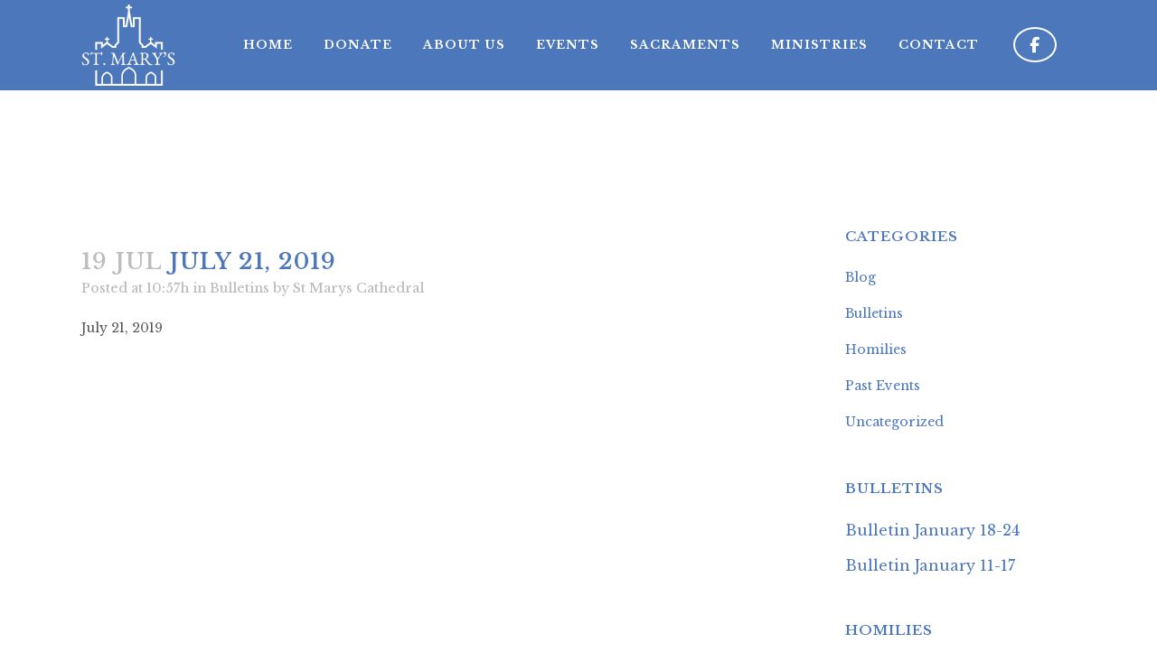

--- FILE ---
content_type: text/html; charset=UTF-8
request_url: https://stmaryscathedral.ca/2019/07/19/july-21-2019/
body_size: 13327
content:
<!DOCTYPE html>
<html lang="en-CA">
<head>
	<meta charset="UTF-8" />
	
				<meta name="viewport" content="width=device-width,initial-scale=1,user-scalable=no">
		
                            <meta name="description" content="Cathedral of St. Mary of the Immaculate Conception, the mother church of the faithful of the Archdiocese of Kingston.">
            
                            <meta name="keywords" content="St. Mary&#039;s Cathedral, kingston, canada, cathedral, st. mary, immaculate conception, ontario, catholic, church, Kingston Catholic">
                        <link rel="shortcut icon" type="image/x-icon" href="https://stmaryscathedral.ca/wp-content/uploads/2015/11/StMarysLogo0012.png">
            <link rel="apple-touch-icon" href="https://stmaryscathedral.ca/wp-content/uploads/2015/11/StMarysLogo0012.png"/>
        
	<link rel="profile" href="http://gmpg.org/xfn/11" />
	<link rel="pingback" href="https://stmaryscathedral.ca/xmlrpc.php" />

	<title>St. Mary of the Immaculate Conception | July 21, 2019</title>
<meta name='robots' content='max-image-preview:large' />
	<style>img:is([sizes="auto" i], [sizes^="auto," i]) { contain-intrinsic-size: 3000px 1500px }</style>
	
		<!-- Meta Tag Manager -->
		<meta name="google-site-verification" content="a-yWti48msgDkRyptikJyduCrcCSbWQo1mTrgO46rgE" />
		<!-- / Meta Tag Manager -->
<link rel='dns-prefetch' href='//fonts.googleapis.com' />
<link rel='dns-prefetch' href='//use.fontawesome.com' />
<link rel="alternate" type="application/rss+xml" title="St. Mary of the Immaculate Conception &raquo; Feed" href="https://stmaryscathedral.ca/feed/" />
<link rel="alternate" type="application/rss+xml" title="St. Mary of the Immaculate Conception &raquo; Comments Feed" href="https://stmaryscathedral.ca/comments/feed/" />
<script type="text/javascript">
/* <![CDATA[ */
window._wpemojiSettings = {"baseUrl":"https:\/\/s.w.org\/images\/core\/emoji\/16.0.1\/72x72\/","ext":".png","svgUrl":"https:\/\/s.w.org\/images\/core\/emoji\/16.0.1\/svg\/","svgExt":".svg","source":{"concatemoji":"https:\/\/stmaryscathedral.ca\/wp-includes\/js\/wp-emoji-release.min.js?ver=6.8.2"}};
/*! This file is auto-generated */
!function(s,n){var o,i,e;function c(e){try{var t={supportTests:e,timestamp:(new Date).valueOf()};sessionStorage.setItem(o,JSON.stringify(t))}catch(e){}}function p(e,t,n){e.clearRect(0,0,e.canvas.width,e.canvas.height),e.fillText(t,0,0);var t=new Uint32Array(e.getImageData(0,0,e.canvas.width,e.canvas.height).data),a=(e.clearRect(0,0,e.canvas.width,e.canvas.height),e.fillText(n,0,0),new Uint32Array(e.getImageData(0,0,e.canvas.width,e.canvas.height).data));return t.every(function(e,t){return e===a[t]})}function u(e,t){e.clearRect(0,0,e.canvas.width,e.canvas.height),e.fillText(t,0,0);for(var n=e.getImageData(16,16,1,1),a=0;a<n.data.length;a++)if(0!==n.data[a])return!1;return!0}function f(e,t,n,a){switch(t){case"flag":return n(e,"\ud83c\udff3\ufe0f\u200d\u26a7\ufe0f","\ud83c\udff3\ufe0f\u200b\u26a7\ufe0f")?!1:!n(e,"\ud83c\udde8\ud83c\uddf6","\ud83c\udde8\u200b\ud83c\uddf6")&&!n(e,"\ud83c\udff4\udb40\udc67\udb40\udc62\udb40\udc65\udb40\udc6e\udb40\udc67\udb40\udc7f","\ud83c\udff4\u200b\udb40\udc67\u200b\udb40\udc62\u200b\udb40\udc65\u200b\udb40\udc6e\u200b\udb40\udc67\u200b\udb40\udc7f");case"emoji":return!a(e,"\ud83e\udedf")}return!1}function g(e,t,n,a){var r="undefined"!=typeof WorkerGlobalScope&&self instanceof WorkerGlobalScope?new OffscreenCanvas(300,150):s.createElement("canvas"),o=r.getContext("2d",{willReadFrequently:!0}),i=(o.textBaseline="top",o.font="600 32px Arial",{});return e.forEach(function(e){i[e]=t(o,e,n,a)}),i}function t(e){var t=s.createElement("script");t.src=e,t.defer=!0,s.head.appendChild(t)}"undefined"!=typeof Promise&&(o="wpEmojiSettingsSupports",i=["flag","emoji"],n.supports={everything:!0,everythingExceptFlag:!0},e=new Promise(function(e){s.addEventListener("DOMContentLoaded",e,{once:!0})}),new Promise(function(t){var n=function(){try{var e=JSON.parse(sessionStorage.getItem(o));if("object"==typeof e&&"number"==typeof e.timestamp&&(new Date).valueOf()<e.timestamp+604800&&"object"==typeof e.supportTests)return e.supportTests}catch(e){}return null}();if(!n){if("undefined"!=typeof Worker&&"undefined"!=typeof OffscreenCanvas&&"undefined"!=typeof URL&&URL.createObjectURL&&"undefined"!=typeof Blob)try{var e="postMessage("+g.toString()+"("+[JSON.stringify(i),f.toString(),p.toString(),u.toString()].join(",")+"));",a=new Blob([e],{type:"text/javascript"}),r=new Worker(URL.createObjectURL(a),{name:"wpTestEmojiSupports"});return void(r.onmessage=function(e){c(n=e.data),r.terminate(),t(n)})}catch(e){}c(n=g(i,f,p,u))}t(n)}).then(function(e){for(var t in e)n.supports[t]=e[t],n.supports.everything=n.supports.everything&&n.supports[t],"flag"!==t&&(n.supports.everythingExceptFlag=n.supports.everythingExceptFlag&&n.supports[t]);n.supports.everythingExceptFlag=n.supports.everythingExceptFlag&&!n.supports.flag,n.DOMReady=!1,n.readyCallback=function(){n.DOMReady=!0}}).then(function(){return e}).then(function(){var e;n.supports.everything||(n.readyCallback(),(e=n.source||{}).concatemoji?t(e.concatemoji):e.wpemoji&&e.twemoji&&(t(e.twemoji),t(e.wpemoji)))}))}((window,document),window._wpemojiSettings);
/* ]]> */
</script>
<link rel='stylesheet' id='wpra-lightbox-css' href='https://stmaryscathedral.ca/wp-content/plugins/wp-rss-aggregator/core/css/jquery-colorbox.css?ver=1.4.33' type='text/css' media='all' />
<style id='wp-emoji-styles-inline-css' type='text/css'>

	img.wp-smiley, img.emoji {
		display: inline !important;
		border: none !important;
		box-shadow: none !important;
		height: 1em !important;
		width: 1em !important;
		margin: 0 0.07em !important;
		vertical-align: -0.1em !important;
		background: none !important;
		padding: 0 !important;
	}
</style>
<link rel='stylesheet' id='wp-block-library-css' href='https://stmaryscathedral.ca/wp-includes/css/dist/block-library/style.min.css?ver=6.8.2' type='text/css' media='all' />
<style id='classic-theme-styles-inline-css' type='text/css'>
/*! This file is auto-generated */
.wp-block-button__link{color:#fff;background-color:#32373c;border-radius:9999px;box-shadow:none;text-decoration:none;padding:calc(.667em + 2px) calc(1.333em + 2px);font-size:1.125em}.wp-block-file__button{background:#32373c;color:#fff;text-decoration:none}
</style>
<style id='safe-svg-svg-icon-style-inline-css' type='text/css'>
.safe-svg-cover{text-align:center}.safe-svg-cover .safe-svg-inside{display:inline-block;max-width:100%}.safe-svg-cover svg{fill:currentColor;height:100%;max-height:100%;max-width:100%;width:100%}

</style>
<link rel='stylesheet' id='wp-components-css' href='https://stmaryscathedral.ca/wp-includes/css/dist/components/style.min.css?ver=6.8.2' type='text/css' media='all' />
<link rel='stylesheet' id='wp-preferences-css' href='https://stmaryscathedral.ca/wp-includes/css/dist/preferences/style.min.css?ver=6.8.2' type='text/css' media='all' />
<link rel='stylesheet' id='wp-block-editor-css' href='https://stmaryscathedral.ca/wp-includes/css/dist/block-editor/style.min.css?ver=6.8.2' type='text/css' media='all' />
<link rel='stylesheet' id='popup-maker-block-library-style-css' href='https://stmaryscathedral.ca/wp-content/plugins/popup-maker/dist/packages/block-library-style.css?ver=dbea705cfafe089d65f1' type='text/css' media='all' />
<link rel='stylesheet' id='wpra-displays-css' href='https://stmaryscathedral.ca/wp-content/plugins/wp-rss-aggregator/core/css/displays.css?ver=5.0.2' type='text/css' media='all' />
<style id='font-awesome-svg-styles-default-inline-css' type='text/css'>
.svg-inline--fa {
  display: inline-block;
  height: 1em;
  overflow: visible;
  vertical-align: -.125em;
}
</style>
<link rel='stylesheet' id='font-awesome-svg-styles-css' href='https://stmaryscathedral.ca/wp-content/uploads/font-awesome/v6.5.2/css/svg-with-js.css' type='text/css' media='all' />
<style id='font-awesome-svg-styles-inline-css' type='text/css'>
   .wp-block-font-awesome-icon svg::before,
   .wp-rich-text-font-awesome-icon svg::before {content: unset;}
</style>
<link rel='stylesheet' id='wp-reusable-blocks-css' href='https://stmaryscathedral.ca/wp-includes/css/dist/reusable-blocks/style.min.css?ver=6.8.2' type='text/css' media='all' />
<link rel='stylesheet' id='wp-patterns-css' href='https://stmaryscathedral.ca/wp-includes/css/dist/patterns/style.min.css?ver=6.8.2' type='text/css' media='all' />
<link rel='stylesheet' id='wp-editor-css' href='https://stmaryscathedral.ca/wp-includes/css/dist/editor/style.min.css?ver=6.8.2' type='text/css' media='all' />
<link rel='stylesheet' id='sld_block-cgb-style-css-css' href='https://stmaryscathedral.ca/wp-content/plugins/simple-link-directory/gutenberg/sld-block/dist/blocks.style.build.css?ver=6.8.2' type='text/css' media='all' />
<style id='global-styles-inline-css' type='text/css'>
:root{--wp--preset--aspect-ratio--square: 1;--wp--preset--aspect-ratio--4-3: 4/3;--wp--preset--aspect-ratio--3-4: 3/4;--wp--preset--aspect-ratio--3-2: 3/2;--wp--preset--aspect-ratio--2-3: 2/3;--wp--preset--aspect-ratio--16-9: 16/9;--wp--preset--aspect-ratio--9-16: 9/16;--wp--preset--color--black: #000000;--wp--preset--color--cyan-bluish-gray: #abb8c3;--wp--preset--color--white: #ffffff;--wp--preset--color--pale-pink: #f78da7;--wp--preset--color--vivid-red: #cf2e2e;--wp--preset--color--luminous-vivid-orange: #ff6900;--wp--preset--color--luminous-vivid-amber: #fcb900;--wp--preset--color--light-green-cyan: #7bdcb5;--wp--preset--color--vivid-green-cyan: #00d084;--wp--preset--color--pale-cyan-blue: #8ed1fc;--wp--preset--color--vivid-cyan-blue: #0693e3;--wp--preset--color--vivid-purple: #9b51e0;--wp--preset--gradient--vivid-cyan-blue-to-vivid-purple: linear-gradient(135deg,rgba(6,147,227,1) 0%,rgb(155,81,224) 100%);--wp--preset--gradient--light-green-cyan-to-vivid-green-cyan: linear-gradient(135deg,rgb(122,220,180) 0%,rgb(0,208,130) 100%);--wp--preset--gradient--luminous-vivid-amber-to-luminous-vivid-orange: linear-gradient(135deg,rgba(252,185,0,1) 0%,rgba(255,105,0,1) 100%);--wp--preset--gradient--luminous-vivid-orange-to-vivid-red: linear-gradient(135deg,rgba(255,105,0,1) 0%,rgb(207,46,46) 100%);--wp--preset--gradient--very-light-gray-to-cyan-bluish-gray: linear-gradient(135deg,rgb(238,238,238) 0%,rgb(169,184,195) 100%);--wp--preset--gradient--cool-to-warm-spectrum: linear-gradient(135deg,rgb(74,234,220) 0%,rgb(151,120,209) 20%,rgb(207,42,186) 40%,rgb(238,44,130) 60%,rgb(251,105,98) 80%,rgb(254,248,76) 100%);--wp--preset--gradient--blush-light-purple: linear-gradient(135deg,rgb(255,206,236) 0%,rgb(152,150,240) 100%);--wp--preset--gradient--blush-bordeaux: linear-gradient(135deg,rgb(254,205,165) 0%,rgb(254,45,45) 50%,rgb(107,0,62) 100%);--wp--preset--gradient--luminous-dusk: linear-gradient(135deg,rgb(255,203,112) 0%,rgb(199,81,192) 50%,rgb(65,88,208) 100%);--wp--preset--gradient--pale-ocean: linear-gradient(135deg,rgb(255,245,203) 0%,rgb(182,227,212) 50%,rgb(51,167,181) 100%);--wp--preset--gradient--electric-grass: linear-gradient(135deg,rgb(202,248,128) 0%,rgb(113,206,126) 100%);--wp--preset--gradient--midnight: linear-gradient(135deg,rgb(2,3,129) 0%,rgb(40,116,252) 100%);--wp--preset--font-size--small: 13px;--wp--preset--font-size--medium: 20px;--wp--preset--font-size--large: 36px;--wp--preset--font-size--x-large: 42px;--wp--preset--spacing--20: 0.44rem;--wp--preset--spacing--30: 0.67rem;--wp--preset--spacing--40: 1rem;--wp--preset--spacing--50: 1.5rem;--wp--preset--spacing--60: 2.25rem;--wp--preset--spacing--70: 3.38rem;--wp--preset--spacing--80: 5.06rem;--wp--preset--shadow--natural: 6px 6px 9px rgba(0, 0, 0, 0.2);--wp--preset--shadow--deep: 12px 12px 50px rgba(0, 0, 0, 0.4);--wp--preset--shadow--sharp: 6px 6px 0px rgba(0, 0, 0, 0.2);--wp--preset--shadow--outlined: 6px 6px 0px -3px rgba(255, 255, 255, 1), 6px 6px rgba(0, 0, 0, 1);--wp--preset--shadow--crisp: 6px 6px 0px rgba(0, 0, 0, 1);}:where(.is-layout-flex){gap: 0.5em;}:where(.is-layout-grid){gap: 0.5em;}body .is-layout-flex{display: flex;}.is-layout-flex{flex-wrap: wrap;align-items: center;}.is-layout-flex > :is(*, div){margin: 0;}body .is-layout-grid{display: grid;}.is-layout-grid > :is(*, div){margin: 0;}:where(.wp-block-columns.is-layout-flex){gap: 2em;}:where(.wp-block-columns.is-layout-grid){gap: 2em;}:where(.wp-block-post-template.is-layout-flex){gap: 1.25em;}:where(.wp-block-post-template.is-layout-grid){gap: 1.25em;}.has-black-color{color: var(--wp--preset--color--black) !important;}.has-cyan-bluish-gray-color{color: var(--wp--preset--color--cyan-bluish-gray) !important;}.has-white-color{color: var(--wp--preset--color--white) !important;}.has-pale-pink-color{color: var(--wp--preset--color--pale-pink) !important;}.has-vivid-red-color{color: var(--wp--preset--color--vivid-red) !important;}.has-luminous-vivid-orange-color{color: var(--wp--preset--color--luminous-vivid-orange) !important;}.has-luminous-vivid-amber-color{color: var(--wp--preset--color--luminous-vivid-amber) !important;}.has-light-green-cyan-color{color: var(--wp--preset--color--light-green-cyan) !important;}.has-vivid-green-cyan-color{color: var(--wp--preset--color--vivid-green-cyan) !important;}.has-pale-cyan-blue-color{color: var(--wp--preset--color--pale-cyan-blue) !important;}.has-vivid-cyan-blue-color{color: var(--wp--preset--color--vivid-cyan-blue) !important;}.has-vivid-purple-color{color: var(--wp--preset--color--vivid-purple) !important;}.has-black-background-color{background-color: var(--wp--preset--color--black) !important;}.has-cyan-bluish-gray-background-color{background-color: var(--wp--preset--color--cyan-bluish-gray) !important;}.has-white-background-color{background-color: var(--wp--preset--color--white) !important;}.has-pale-pink-background-color{background-color: var(--wp--preset--color--pale-pink) !important;}.has-vivid-red-background-color{background-color: var(--wp--preset--color--vivid-red) !important;}.has-luminous-vivid-orange-background-color{background-color: var(--wp--preset--color--luminous-vivid-orange) !important;}.has-luminous-vivid-amber-background-color{background-color: var(--wp--preset--color--luminous-vivid-amber) !important;}.has-light-green-cyan-background-color{background-color: var(--wp--preset--color--light-green-cyan) !important;}.has-vivid-green-cyan-background-color{background-color: var(--wp--preset--color--vivid-green-cyan) !important;}.has-pale-cyan-blue-background-color{background-color: var(--wp--preset--color--pale-cyan-blue) !important;}.has-vivid-cyan-blue-background-color{background-color: var(--wp--preset--color--vivid-cyan-blue) !important;}.has-vivid-purple-background-color{background-color: var(--wp--preset--color--vivid-purple) !important;}.has-black-border-color{border-color: var(--wp--preset--color--black) !important;}.has-cyan-bluish-gray-border-color{border-color: var(--wp--preset--color--cyan-bluish-gray) !important;}.has-white-border-color{border-color: var(--wp--preset--color--white) !important;}.has-pale-pink-border-color{border-color: var(--wp--preset--color--pale-pink) !important;}.has-vivid-red-border-color{border-color: var(--wp--preset--color--vivid-red) !important;}.has-luminous-vivid-orange-border-color{border-color: var(--wp--preset--color--luminous-vivid-orange) !important;}.has-luminous-vivid-amber-border-color{border-color: var(--wp--preset--color--luminous-vivid-amber) !important;}.has-light-green-cyan-border-color{border-color: var(--wp--preset--color--light-green-cyan) !important;}.has-vivid-green-cyan-border-color{border-color: var(--wp--preset--color--vivid-green-cyan) !important;}.has-pale-cyan-blue-border-color{border-color: var(--wp--preset--color--pale-cyan-blue) !important;}.has-vivid-cyan-blue-border-color{border-color: var(--wp--preset--color--vivid-cyan-blue) !important;}.has-vivid-purple-border-color{border-color: var(--wp--preset--color--vivid-purple) !important;}.has-vivid-cyan-blue-to-vivid-purple-gradient-background{background: var(--wp--preset--gradient--vivid-cyan-blue-to-vivid-purple) !important;}.has-light-green-cyan-to-vivid-green-cyan-gradient-background{background: var(--wp--preset--gradient--light-green-cyan-to-vivid-green-cyan) !important;}.has-luminous-vivid-amber-to-luminous-vivid-orange-gradient-background{background: var(--wp--preset--gradient--luminous-vivid-amber-to-luminous-vivid-orange) !important;}.has-luminous-vivid-orange-to-vivid-red-gradient-background{background: var(--wp--preset--gradient--luminous-vivid-orange-to-vivid-red) !important;}.has-very-light-gray-to-cyan-bluish-gray-gradient-background{background: var(--wp--preset--gradient--very-light-gray-to-cyan-bluish-gray) !important;}.has-cool-to-warm-spectrum-gradient-background{background: var(--wp--preset--gradient--cool-to-warm-spectrum) !important;}.has-blush-light-purple-gradient-background{background: var(--wp--preset--gradient--blush-light-purple) !important;}.has-blush-bordeaux-gradient-background{background: var(--wp--preset--gradient--blush-bordeaux) !important;}.has-luminous-dusk-gradient-background{background: var(--wp--preset--gradient--luminous-dusk) !important;}.has-pale-ocean-gradient-background{background: var(--wp--preset--gradient--pale-ocean) !important;}.has-electric-grass-gradient-background{background: var(--wp--preset--gradient--electric-grass) !important;}.has-midnight-gradient-background{background: var(--wp--preset--gradient--midnight) !important;}.has-small-font-size{font-size: var(--wp--preset--font-size--small) !important;}.has-medium-font-size{font-size: var(--wp--preset--font-size--medium) !important;}.has-large-font-size{font-size: var(--wp--preset--font-size--large) !important;}.has-x-large-font-size{font-size: var(--wp--preset--font-size--x-large) !important;}
:where(.wp-block-post-template.is-layout-flex){gap: 1.25em;}:where(.wp-block-post-template.is-layout-grid){gap: 1.25em;}
:where(.wp-block-columns.is-layout-flex){gap: 2em;}:where(.wp-block-columns.is-layout-grid){gap: 2em;}
:root :where(.wp-block-pullquote){font-size: 1.5em;line-height: 1.6;}
</style>
<link rel='stylesheet' id='mediaelement-css' href='https://stmaryscathedral.ca/wp-includes/js/mediaelement/mediaelementplayer-legacy.min.css?ver=4.2.17' type='text/css' media='all' />
<link rel='stylesheet' id='wp-mediaelement-css' href='https://stmaryscathedral.ca/wp-includes/js/mediaelement/wp-mediaelement.min.css?ver=6.8.2' type='text/css' media='all' />
<link rel='stylesheet' id='bridge-default-style-css' href='https://stmaryscathedral.ca/wp-content/themes/bridge/style.css?ver=6.8.2' type='text/css' media='all' />
<link rel='stylesheet' id='bridge-qode-font_awesome-css' href='https://stmaryscathedral.ca/wp-content/themes/bridge/css/font-awesome/css/font-awesome.min.css?ver=6.8.2' type='text/css' media='all' />
<link rel='stylesheet' id='bridge-qode-font_elegant-css' href='https://stmaryscathedral.ca/wp-content/themes/bridge/css/elegant-icons/style.min.css?ver=6.8.2' type='text/css' media='all' />
<link rel='stylesheet' id='bridge-qode-linea_icons-css' href='https://stmaryscathedral.ca/wp-content/themes/bridge/css/linea-icons/style.css?ver=6.8.2' type='text/css' media='all' />
<link rel='stylesheet' id='bridge-qode-dripicons-css' href='https://stmaryscathedral.ca/wp-content/themes/bridge/css/dripicons/dripicons.css?ver=6.8.2' type='text/css' media='all' />
<link rel='stylesheet' id='bridge-qode-kiko-css' href='https://stmaryscathedral.ca/wp-content/themes/bridge/css/kiko/kiko-all.css?ver=6.8.2' type='text/css' media='all' />
<link rel='stylesheet' id='bridge-qode-font_awesome_5-css' href='https://stmaryscathedral.ca/wp-content/themes/bridge/css/font-awesome-5/css/font-awesome-5.min.css?ver=6.8.2' type='text/css' media='all' />
<link rel='stylesheet' id='bridge-stylesheet-css' href='https://stmaryscathedral.ca/wp-content/themes/bridge/css/stylesheet.min.css?ver=6.8.2' type='text/css' media='all' />
<style id='bridge-stylesheet-inline-css' type='text/css'>
   .postid-3735.disabled_footer_top .footer_top_holder, .postid-3735.disabled_footer_bottom .footer_bottom_holder { display: none;}


</style>
<link rel='stylesheet' id='bridge-print-css' href='https://stmaryscathedral.ca/wp-content/themes/bridge/css/print.css?ver=6.8.2' type='text/css' media='all' />
<link rel='stylesheet' id='bridge-style-dynamic-css' href='https://stmaryscathedral.ca/wp-content/themes/bridge/css/style_dynamic_callback.php?ver=6.8.2' type='text/css' media='all' />
<link rel='stylesheet' id='bridge-responsive-css' href='https://stmaryscathedral.ca/wp-content/themes/bridge/css/responsive.min.css?ver=6.8.2' type='text/css' media='all' />
<link rel='stylesheet' id='bridge-style-dynamic-responsive-css' href='https://stmaryscathedral.ca/wp-content/themes/bridge/css/style_dynamic_responsive_callback.php?ver=6.8.2' type='text/css' media='all' />
<style id='bridge-style-dynamic-responsive-inline-css' type='text/css'>
.vc_row {
    z-index: 10;
}

.vc_row.wpb_row.section.vc_row-fluid.grid_section,
.lb_top {
    background-color: white;
}
.more_facts_button:hover {
color: #ffffff;
}

.more_facts_button_text:hover {
color: #ffffff;
}

/*hide featured image on all single posts*/
body.single.single-post .blog_holder article .post_image {
    display: none;
}

/* BLUE BUTTONS */
.btnblue a {
    -webkit-border-radius: 0;
    -moz-border-radius: 0;
    display:inline-block;
    text-align: center;
    font-weight: bold;
    border-radius: 0;
    color: #4c77bb;
    background: #ffffff;
    border: solid #4c77bb 1px;
    text-decoration: none;
    transition: all 0.5s ease 0s;
    padding: 5px 20px 5px 20px;
    vertical-align: middle;
    radius: 0;
}

.btnblue a:hover {
    color: #461d7c;
    background: #ffffff;
}

/*WHITE BUTTONS */
.btnwhite a {
    -webkit-border-radius: 0;
    -moz-border-radius: 0;
    display:inline-block;
    text-align: center;
    font-weight: bold;
    border-radius: 0;
    color: #ffffff;
    background: transparent;
    border: solid #ffffff 1px;
    text-decoration: none;
    transition: all 0.5s ease 0s;
    padding: 5px 20px 5px 20px;
    vertical-align: middle;
    radius: 0;
}

.btnwhite a:hover {
    color: #461d7c;
    background: #ffffff;
}


.holydoorvid {
	position: relative;
	padding-bottom: 56.25%; /* 16:9 */
	padding-top: 25px;
	height: 0;
}
.holydoorvid iframe {
	position: absolute;
	top: 0;
	left: 0;
	width: 100%;
	height: 100%;
}

body .gform_wrapper .chzn-container, body .gform_wrapper input[type=email], body .gform_wrapper input[type=number], body .gform_wrapper input[type=password], body .gform_wrapper input[type=tel], body .gform_wrapper input[type=text], body .gform_wrapper input[type=url], body .gform_wrapper select, body .gform_wrapper textarea {
background:#f2f2f2;
}


body .gform_wrapper input[type=submit], body .gform_wrapper input[type=button], body .gform_wrapper input[type=reset] {
    border: 1px solid #355382 !important;
    border-radius: 0px;
    color: #355382 !important;
    font-family: 'Libre Baskerville', sans-serif;

}

body .gform_wrapper input[type=submit]:hover, body .gform_wrapper input[type=button]:hover, body .gform_wrapper input[type=reset]:hover {
    background-color: #355382 !important;
    border-color: #355382 !important;
    color: #ffffff !important;

}

.gform_wrapper .gform_footer input.button, .gform_wrapper .gform_footer input[type=image], .gform_wrapper .gform_footer input[type=submit] {
    margin: 0 auto !important;
    display: block !important;
}

body .gform_wrapper .datepicker {
    width: 100% !important;
}

#field_1_29 .gfield_checkbox, #field_1_32 .gfield_checkbox, #field_1_35 .gfield_checkbox, #field_1_41 .gfield_checkbox, #field_1_38 .gfield_checkbox, #field_1_44 .gfield_checkbox, #field_1_47 .gfield_checkbox, #field_1_50 .gfield_checkbox, #field_1_53 .gfield_checkbox, #field_1_56 .gfield_checkbox, #field_1_61 .gfield_checkbox, #field_1_64 .gfield_checkbox {
padding-top:23px;
}

.seperator_gap {
padding-bottom:40px  !important;
border-bottom:2px solid #eaeaea;
margin-bottom:40px !important;
}

.seperator_gap_top {
padding-top:40px  !important;
border-top:2px solid #eaeaea;
margin-top:40px !important;
}

.lb-colophon {
    position: absolute;
    bottom: 20px;
    left: 50%;
    width: 30px;
    opacity: 0.4;
  transition: all 0.2s ease !important;
  -webkit-transition: all 0.2s ease !important;
}

.lb-colophon:hover {
  opacity: 0.8;
}
</style>
<link rel='stylesheet' id='js_composer_front-css' href='https://stmaryscathedral.ca/wp-content/plugins/js_composer/assets/css/js_composer.min.css?ver=8.1' type='text/css' media='all' />
<link rel='stylesheet' id='bridge-style-handle-google-fonts-css' href='https://fonts.googleapis.com/css?family=Raleway%3A100%2C200%2C300%2C400%2C500%2C600%2C700%2C800%2C900%2C100italic%2C300italic%2C400italic%2C700italic%7CLibre+Baskerville%3A100%2C200%2C300%2C400%2C500%2C600%2C700%2C800%2C900%2C100italic%2C300italic%2C400italic%2C700italic&#038;subset=latin%2Clatin-ext&#038;ver=1.0.0' type='text/css' media='all' />
<link rel='stylesheet' id='bridge-core-dashboard-style-css' href='https://stmaryscathedral.ca/wp-content/plugins/bridge-core/modules/core-dashboard/assets/css/core-dashboard.min.css?ver=6.8.2' type='text/css' media='all' />
<link rel='stylesheet' id='font-awesome-official-css' href='https://use.fontawesome.com/releases/v6.5.2/css/all.css' type='text/css' media='all' integrity="sha384-PPIZEGYM1v8zp5Py7UjFb79S58UeqCL9pYVnVPURKEqvioPROaVAJKKLzvH2rDnI" crossorigin="anonymous" />
<link rel='stylesheet' id='font-awesome-official-v4shim-css' href='https://use.fontawesome.com/releases/v6.5.2/css/v4-shims.css' type='text/css' media='all' integrity="sha384-XyvK/kKwgVW+fuRkusfLgfhAMuaxLPSOY8W7wj8tUkf0Nr2WGHniPmpdu+cmPS5n" crossorigin="anonymous" />
<script type="text/javascript" src="https://stmaryscathedral.ca/wp-includes/js/jquery/jquery.min.js?ver=3.7.1" id="jquery-core-js"></script>
<script type="text/javascript" src="https://stmaryscathedral.ca/wp-includes/js/jquery/jquery-migrate.min.js?ver=3.4.1" id="jquery-migrate-js"></script>
<script></script><link rel="https://api.w.org/" href="https://stmaryscathedral.ca/wp-json/" /><link rel="alternate" title="JSON" type="application/json" href="https://stmaryscathedral.ca/wp-json/wp/v2/posts/3735" /><link rel="EditURI" type="application/rsd+xml" title="RSD" href="https://stmaryscathedral.ca/xmlrpc.php?rsd" />
<meta name="generator" content="WordPress 6.8.2" />
<link rel="canonical" href="https://stmaryscathedral.ca/2019/07/19/july-21-2019/" />
<link rel='shortlink' href='https://stmaryscathedral.ca/?p=3735' />
<link rel="alternate" title="oEmbed (JSON)" type="application/json+oembed" href="https://stmaryscathedral.ca/wp-json/oembed/1.0/embed?url=https%3A%2F%2Fstmaryscathedral.ca%2F2019%2F07%2F19%2Fjuly-21-2019%2F" />
<link rel="alternate" title="oEmbed (XML)" type="text/xml+oembed" href="https://stmaryscathedral.ca/wp-json/oembed/1.0/embed?url=https%3A%2F%2Fstmaryscathedral.ca%2F2019%2F07%2F19%2Fjuly-21-2019%2F&#038;format=xml" />
	<!-- Google tag (gtag.js) -->
	<script async src="https://www.googletagmanager.com/gtag/js?id=G-Q3HY1MNR13"></script>
	<script>
	  window.dataLayer = window.dataLayer || [];
	  function gtag(){dataLayer.push(arguments);}
	  gtag('js', new Date());

	  gtag('config', 'G-Q3HY1MNR13');
	</script>
	<meta name="generator" content="Powered by WPBakery Page Builder - drag and drop page builder for WordPress."/>
<meta name="generator" content="Powered by Slider Revolution 6.7.36 - responsive, Mobile-Friendly Slider Plugin for WordPress with comfortable drag and drop interface." />
<script>function setREVStartSize(e){
			//window.requestAnimationFrame(function() {
				window.RSIW = window.RSIW===undefined ? window.innerWidth : window.RSIW;
				window.RSIH = window.RSIH===undefined ? window.innerHeight : window.RSIH;
				try {
					var pw = document.getElementById(e.c).parentNode.offsetWidth,
						newh;
					pw = pw===0 || isNaN(pw) || (e.l=="fullwidth" || e.layout=="fullwidth") ? window.RSIW : pw;
					e.tabw = e.tabw===undefined ? 0 : parseInt(e.tabw);
					e.thumbw = e.thumbw===undefined ? 0 : parseInt(e.thumbw);
					e.tabh = e.tabh===undefined ? 0 : parseInt(e.tabh);
					e.thumbh = e.thumbh===undefined ? 0 : parseInt(e.thumbh);
					e.tabhide = e.tabhide===undefined ? 0 : parseInt(e.tabhide);
					e.thumbhide = e.thumbhide===undefined ? 0 : parseInt(e.thumbhide);
					e.mh = e.mh===undefined || e.mh=="" || e.mh==="auto" ? 0 : parseInt(e.mh,0);
					if(e.layout==="fullscreen" || e.l==="fullscreen")
						newh = Math.max(e.mh,window.RSIH);
					else{
						e.gw = Array.isArray(e.gw) ? e.gw : [e.gw];
						for (var i in e.rl) if (e.gw[i]===undefined || e.gw[i]===0) e.gw[i] = e.gw[i-1];
						e.gh = e.el===undefined || e.el==="" || (Array.isArray(e.el) && e.el.length==0)? e.gh : e.el;
						e.gh = Array.isArray(e.gh) ? e.gh : [e.gh];
						for (var i in e.rl) if (e.gh[i]===undefined || e.gh[i]===0) e.gh[i] = e.gh[i-1];
											
						var nl = new Array(e.rl.length),
							ix = 0,
							sl;
						e.tabw = e.tabhide>=pw ? 0 : e.tabw;
						e.thumbw = e.thumbhide>=pw ? 0 : e.thumbw;
						e.tabh = e.tabhide>=pw ? 0 : e.tabh;
						e.thumbh = e.thumbhide>=pw ? 0 : e.thumbh;
						for (var i in e.rl) nl[i] = e.rl[i]<window.RSIW ? 0 : e.rl[i];
						sl = nl[0];
						for (var i in nl) if (sl>nl[i] && nl[i]>0) { sl = nl[i]; ix=i;}
						var m = pw>(e.gw[ix]+e.tabw+e.thumbw) ? 1 : (pw-(e.tabw+e.thumbw)) / (e.gw[ix]);
						newh =  (e.gh[ix] * m) + (e.tabh + e.thumbh);
					}
					var el = document.getElementById(e.c);
					if (el!==null && el) el.style.height = newh+"px";
					el = document.getElementById(e.c+"_wrapper");
					if (el!==null && el) {
						el.style.height = newh+"px";
						el.style.display = "block";
					}
				} catch(e){
					console.log("Failure at Presize of Slider:" + e)
				}
			//});
		  };</script>
<noscript><style> .wpb_animate_when_almost_visible { opacity: 1; }</style></noscript></head>

<body class="wp-singular post-template-default single single-post postid-3735 single-format-standard wp-theme-bridge wp-child-theme-bridge-child bridge-core-3.3.3  qode-title-hidden transparent_content qode-child-theme-ver-1.0.0 qode-theme-ver-30.8.5 qode-theme-bridge disabled_footer_bottom qode_header_in_grid wpb-js-composer js-comp-ver-8.1 vc_responsive" itemscope itemtype="http://schema.org/WebPage">




<div class="wrapper">
	<div class="wrapper_inner">

    
		<!-- Google Analytics start -->
				<!-- Google Analytics end -->

		
	<header class=" centered_logo_animate scroll_header_top_area  stick scrolled_not_transparent with_hover_bg_color page_header">
	<div class="header_inner clearfix">
				<div class="header_top_bottom_holder">
			
			<div class="header_bottom clearfix" style=' background-color:rgba(76, 119, 187, 1);' >
								<div class="container">
					<div class="container_inner clearfix">
																				<div class="header_inner_left">
																	<div class="mobile_menu_button">
		<span>
			<i class="qode_icon_font_awesome fa fa-bars " ></i>		</span>
	</div>
								<div class="logo_wrapper" >
	<div class="q_logo">
		<a itemprop="url" href="https://stmaryscathedral.ca/" >
             <img itemprop="image" class="normal" src="https://stmaryscathedral.ca/wp-content/uploads/2015/11/StMarysLogo0009.png" alt="Logo"> 			 <img itemprop="image" class="light" src="https://stmaryscathedral.ca/wp-content/uploads/2015/11/StMarysLogo0010.png" alt="Logo"/> 			 <img itemprop="image" class="dark" src="https://stmaryscathedral.ca/wp-content/uploads/2015/11/StMarysLogo0009.png" alt="Logo"/> 			 <img itemprop="image" class="sticky" src="https://stmaryscathedral.ca/wp-content/uploads/2015/11/StMarysLogo0010.png" alt="Logo"/> 			 <img itemprop="image" class="mobile" src="https://stmaryscathedral.ca/wp-content/uploads/2015/11/StMarysLogo0010.png" alt="Logo"/> 					</a>
	</div>
	</div>															</div>
															<div class="header_inner_right">
									<div class="side_menu_button_wrapper right">
																					<div class="header_bottom_right_widget_holder"><div class="header_bottom_widget widget_text">			<div class="textwidget"><span class='q_social_icon_holder circle_social' data-color=#ffffff data-hover-background-color=#f9f9f9 data-hover-border-color=#f9f9f9 data-hover-color=#4c77bb><a itemprop='url' href='https://www.facebook.com/StMarysCathedral/?ref=br_rs' target='_blank'><span class='fa-stack fa-lg' style='background-color: rgba(249, 249, 249, 0.01);border-color: #ffffff;border-width: 2px;'><i class="qode_icon_font_awesome fa fa-facebook " style="color: #ffffff;" ></i></span></a></span></div>
		</div></div>
																														<div class="side_menu_button">
																																	
										</div>
									</div>
								</div>
							
							
							<nav class="main_menu drop_down right">
								<ul id="menu-main" class=""><li id="nav-menu-item-9977" class="menu-item menu-item-type-post_type menu-item-object-page menu-item-home  narrow"><a href="https://stmaryscathedral.ca/" class=""><i class="menu_icon blank fa"></i><span>Home</span><span class="plus"></span></a></li>
<li id="nav-menu-item-10473" class="menu-item menu-item-type-custom menu-item-object-custom menu-item-has-children  has_sub narrow"><a href="#" class=""><i class="menu_icon blank fa"></i><span>Donate</span><span class="plus"></span></a>
<div class="second"><div class="inner"><ul>
	<li id="nav-menu-item-10409" class="menu-item menu-item-type-post_type menu-item-object-page "><a href="https://stmaryscathedral.ca/give/" class=""><i class="menu_icon blank fa"></i><span>Donate Now</span><span class="plus"></span></a></li>
	<li id="nav-menu-item-10474" class="menu-item menu-item-type-post_type menu-item-object-page "><a href="https://stmaryscathedral.ca/support-the-renovation/" class=""><i class="menu_icon blank fa"></i><span>Support the Renovation</span><span class="plus"></span></a></li>
</ul></div></div>
</li>
<li id="nav-menu-item-9978" class="menu-item menu-item-type-custom menu-item-object-custom menu-item-has-children  has_sub narrow"><a href="#" class=""><i class="menu_icon blank fa"></i><span>About Us</span><span class="plus"></span></a>
<div class="second"><div class="inner"><ul>
	<li id="nav-menu-item-9979" class="menu-item menu-item-type-post_type menu-item-object-page "><a href="https://stmaryscathedral.ca/staff/" class=""><i class="menu_icon blank fa"></i><span>Staff and Clergy</span><span class="plus"></span></a></li>
	<li id="nav-menu-item-9982" class="menu-item menu-item-type-post_type menu-item-object-page "><a href="https://stmaryscathedral.ca/new-parishioner-registration/" class=""><i class="menu_icon blank fa"></i><span>Join Our Parish</span><span class="plus"></span></a></li>
	<li id="nav-menu-item-9983" class="menu-item menu-item-type-post_type menu-item-object-page "><a href="https://stmaryscathedral.ca/parish-council/" class=""><i class="menu_icon blank fa"></i><span>Parish Council</span><span class="plus"></span></a></li>
	<li id="nav-menu-item-9984" class="menu-item menu-item-type-post_type menu-item-object-page "><a href="https://stmaryscathedral.ca/organizations/" class=""><i class="menu_icon blank fa"></i><span>Organizations</span><span class="plus"></span></a></li>
	<li id="nav-menu-item-9985" class="menu-item menu-item-type-post_type menu-item-object-page "><a href="https://stmaryscathedral.ca/photos/" class=""><i class="menu_icon blank fa"></i><span>Photo Gallery</span><span class="plus"></span></a></li>
	<li id="nav-menu-item-9986" class="menu-item menu-item-type-post_type menu-item-object-page "><a href="https://stmaryscathedral.ca/tour/" class=""><i class="menu_icon blank fa"></i><span>Tour</span><span class="plus"></span></a></li>
</ul></div></div>
</li>
<li id="nav-menu-item-9987" class="menu-item menu-item-type-custom menu-item-object-custom menu-item-has-children  has_sub narrow"><a href="#" class=""><i class="menu_icon blank fa"></i><span>Events</span><span class="plus"></span></a>
<div class="second"><div class="inner"><ul>
	<li id="nav-menu-item-9990" class="menu-item menu-item-type-taxonomy menu-item-object-category "><a href="https://stmaryscathedral.ca/category/past-events/" class=""><i class="menu_icon blank fa"></i><span>Past Events</span><span class="plus"></span></a></li>
	<li id="nav-menu-item-9988" class="menu-item menu-item-type-taxonomy menu-item-object-category current-post-ancestor current-menu-parent current-post-parent "><a href="https://stmaryscathedral.ca/category/bulletins/" class=""><i class="menu_icon blank fa"></i><span>Bulletins</span><span class="plus"></span></a></li>
	<li id="nav-menu-item-9989" class="menu-item menu-item-type-taxonomy menu-item-object-category "><a href="https://stmaryscathedral.ca/category/homilies/" class=""><i class="menu_icon blank fa"></i><span>Homilies</span><span class="plus"></span></a></li>
</ul></div></div>
</li>
<li id="nav-menu-item-9991" class="menu-item menu-item-type-post_type menu-item-object-page menu-item-has-children  has_sub narrow"><a href="https://stmaryscathedral.ca/sacraments/" class=""><i class="menu_icon blank fa"></i><span>Sacraments</span><span class="plus"></span></a>
<div class="second"><div class="inner"><ul>
	<li id="nav-menu-item-9992" class="menu-item menu-item-type-post_type menu-item-object-page "><a href="https://stmaryscathedral.ca/sacraments/eucharist/" class=""><i class="menu_icon blank fa"></i><span>Mass</span><span class="plus"></span></a></li>
	<li id="nav-menu-item-9994" class="menu-item menu-item-type-post_type menu-item-object-page "><a href="https://stmaryscathedral.ca/sacraments/reconciliation/" class=""><i class="menu_icon blank fa"></i><span>Reconciliation</span><span class="plus"></span></a></li>
	<li id="nav-menu-item-9993" class="menu-item menu-item-type-post_type menu-item-object-page "><a href="https://stmaryscathedral.ca/sacraments/eucharist/adoration/" class=""><i class="menu_icon blank fa"></i><span>Eucharistic Adoration</span><span class="plus"></span></a></li>
	<li id="nav-menu-item-9997" class="menu-item menu-item-type-post_type menu-item-object-page "><a href="https://stmaryscathedral.ca/sacraments/baptism/" class=""><i class="menu_icon blank fa"></i><span>Baptism</span><span class="plus"></span></a></li>
	<li id="nav-menu-item-9995" class="menu-item menu-item-type-post_type menu-item-object-page "><a href="https://stmaryscathedral.ca/sacramental-prep/" class=""><i class="menu_icon blank fa"></i><span>Sacramental Preparation</span><span class="plus"></span></a></li>
	<li id="nav-menu-item-9998" class="menu-item menu-item-type-post_type menu-item-object-page "><a href="https://stmaryscathedral.ca/sacraments/marriage/" class=""><i class="menu_icon blank fa"></i><span>Marriage</span><span class="plus"></span></a></li>
	<li id="nav-menu-item-9996" class="menu-item menu-item-type-post_type menu-item-object-page "><a href="https://stmaryscathedral.ca/sacraments/anointing/" class=""><i class="menu_icon blank fa"></i><span>Anointing of the Sick</span><span class="plus"></span></a></li>
	<li id="nav-menu-item-9999" class="menu-item menu-item-type-post_type menu-item-object-page "><a href="https://stmaryscathedral.ca/sacraments/confirmation/" class=""><i class="menu_icon blank fa"></i><span>Confirmation</span><span class="plus"></span></a></li>
	<li id="nav-menu-item-10000" class="menu-item menu-item-type-post_type menu-item-object-page "><a href="https://stmaryscathedral.ca/sacraments/funerals/" class=""><i class="menu_icon blank fa"></i><span>Funerals</span><span class="plus"></span></a></li>
	<li id="nav-menu-item-10001" class="menu-item menu-item-type-post_type menu-item-object-page "><a href="https://stmaryscathedral.ca/sacraments/holyorders/" class=""><i class="menu_icon blank fa"></i><span>Holy Orders</span><span class="plus"></span></a></li>
</ul></div></div>
</li>
<li id="nav-menu-item-10003" class="menu-item menu-item-type-post_type menu-item-object-page menu-item-has-children  has_sub narrow"><a href="https://stmaryscathedral.ca/ministries/" class=""><i class="menu_icon blank fa"></i><span>Ministries</span><span class="plus"></span></a>
<div class="second"><div class="inner"><ul>
	<li id="nav-menu-item-10002" class="menu-item menu-item-type-post_type menu-item-object-page "><a href="https://stmaryscathedral.ca/dropincentre/" class=""><i class="menu_icon blank fa"></i><span>Drop-In Centre</span><span class="plus"></span></a></li>
	<li id="nav-menu-item-10728" class="menu-item menu-item-type-post_type menu-item-object-page "><a href="https://stmaryscathedral.ca/veronicas-veil/" class=""><i class="menu_icon blank fa"></i><span>Veronica’s Veil</span><span class="plus"></span></a></li>
	<li id="nav-menu-item-10006" class="menu-item menu-item-type-post_type menu-item-object-page "><a href="https://stmaryscathedral.ca/ministries/childrensliturgy/" class=""><i class="menu_icon blank fa"></i><span>Children’s Liturgy</span><span class="plus"></span></a></li>
	<li id="nav-menu-item-10004" class="menu-item menu-item-type-post_type menu-item-object-page "><a href="https://stmaryscathedral.ca/rcia/" class=""><i class="menu_icon blank fa"></i><span>RCIA</span><span class="plus"></span></a></li>
	<li id="nav-menu-item-10007" class="menu-item menu-item-type-post_type menu-item-object-page "><a href="https://stmaryscathedral.ca/ministries/liturgical-ministries/" class=""><i class="menu_icon blank fa"></i><span>Liturgical Ministries</span><span class="plus"></span></a></li>
	<li id="nav-menu-item-10005" class="menu-item menu-item-type-post_type menu-item-object-page "><a href="https://stmaryscathedral.ca/ministries/charitable-ministries/" class=""><i class="menu_icon blank fa"></i><span>Charitable Ministries</span><span class="plus"></span></a></li>
	<li id="nav-menu-item-10010" class="menu-item menu-item-type-post_type menu-item-object-page "><a href="https://stmaryscathedral.ca/formed/" class=""><i class="menu_icon blank fa"></i><span>FORMED</span><span class="plus"></span></a></li>
</ul></div></div>
</li>
<li id="nav-menu-item-10009" class="menu-item menu-item-type-post_type menu-item-object-page  narrow"><a href="https://stmaryscathedral.ca/contact-us/" class=""><i class="menu_icon blank fa"></i><span>Contact</span><span class="plus"></span></a></li>
</ul>							</nav>
														<nav class="mobile_menu">
	<ul id="menu-main-1" class=""><li id="mobile-menu-item-9977" class="menu-item menu-item-type-post_type menu-item-object-page menu-item-home "><a href="https://stmaryscathedral.ca/" class=""><span>Home</span></a><span class="mobile_arrow"><i class="fa fa-angle-right"></i><i class="fa fa-angle-down"></i></span></li>
<li id="mobile-menu-item-10473" class="menu-item menu-item-type-custom menu-item-object-custom menu-item-has-children  has_sub"><a href="#" class=""><span>Donate</span></a><span class="mobile_arrow"><i class="fa fa-angle-right"></i><i class="fa fa-angle-down"></i></span>
<ul class="sub_menu">
	<li id="mobile-menu-item-10409" class="menu-item menu-item-type-post_type menu-item-object-page "><a href="https://stmaryscathedral.ca/give/" class=""><span>Donate Now</span></a><span class="mobile_arrow"><i class="fa fa-angle-right"></i><i class="fa fa-angle-down"></i></span></li>
	<li id="mobile-menu-item-10474" class="menu-item menu-item-type-post_type menu-item-object-page "><a href="https://stmaryscathedral.ca/support-the-renovation/" class=""><span>Support the Renovation</span></a><span class="mobile_arrow"><i class="fa fa-angle-right"></i><i class="fa fa-angle-down"></i></span></li>
</ul>
</li>
<li id="mobile-menu-item-9978" class="menu-item menu-item-type-custom menu-item-object-custom menu-item-has-children  has_sub"><a href="#" class=""><span>About Us</span></a><span class="mobile_arrow"><i class="fa fa-angle-right"></i><i class="fa fa-angle-down"></i></span>
<ul class="sub_menu">
	<li id="mobile-menu-item-9979" class="menu-item menu-item-type-post_type menu-item-object-page "><a href="https://stmaryscathedral.ca/staff/" class=""><span>Staff and Clergy</span></a><span class="mobile_arrow"><i class="fa fa-angle-right"></i><i class="fa fa-angle-down"></i></span></li>
	<li id="mobile-menu-item-9982" class="menu-item menu-item-type-post_type menu-item-object-page "><a href="https://stmaryscathedral.ca/new-parishioner-registration/" class=""><span>Join Our Parish</span></a><span class="mobile_arrow"><i class="fa fa-angle-right"></i><i class="fa fa-angle-down"></i></span></li>
	<li id="mobile-menu-item-9983" class="menu-item menu-item-type-post_type menu-item-object-page "><a href="https://stmaryscathedral.ca/parish-council/" class=""><span>Parish Council</span></a><span class="mobile_arrow"><i class="fa fa-angle-right"></i><i class="fa fa-angle-down"></i></span></li>
	<li id="mobile-menu-item-9984" class="menu-item menu-item-type-post_type menu-item-object-page "><a href="https://stmaryscathedral.ca/organizations/" class=""><span>Organizations</span></a><span class="mobile_arrow"><i class="fa fa-angle-right"></i><i class="fa fa-angle-down"></i></span></li>
	<li id="mobile-menu-item-9985" class="menu-item menu-item-type-post_type menu-item-object-page "><a href="https://stmaryscathedral.ca/photos/" class=""><span>Photo Gallery</span></a><span class="mobile_arrow"><i class="fa fa-angle-right"></i><i class="fa fa-angle-down"></i></span></li>
	<li id="mobile-menu-item-9986" class="menu-item menu-item-type-post_type menu-item-object-page "><a href="https://stmaryscathedral.ca/tour/" class=""><span>Tour</span></a><span class="mobile_arrow"><i class="fa fa-angle-right"></i><i class="fa fa-angle-down"></i></span></li>
</ul>
</li>
<li id="mobile-menu-item-9987" class="menu-item menu-item-type-custom menu-item-object-custom menu-item-has-children  has_sub"><a href="#" class=""><span>Events</span></a><span class="mobile_arrow"><i class="fa fa-angle-right"></i><i class="fa fa-angle-down"></i></span>
<ul class="sub_menu">
	<li id="mobile-menu-item-9990" class="menu-item menu-item-type-taxonomy menu-item-object-category "><a href="https://stmaryscathedral.ca/category/past-events/" class=""><span>Past Events</span></a><span class="mobile_arrow"><i class="fa fa-angle-right"></i><i class="fa fa-angle-down"></i></span></li>
	<li id="mobile-menu-item-9988" class="menu-item menu-item-type-taxonomy menu-item-object-category current-post-ancestor current-menu-parent current-post-parent "><a href="https://stmaryscathedral.ca/category/bulletins/" class=""><span>Bulletins</span></a><span class="mobile_arrow"><i class="fa fa-angle-right"></i><i class="fa fa-angle-down"></i></span></li>
	<li id="mobile-menu-item-9989" class="menu-item menu-item-type-taxonomy menu-item-object-category "><a href="https://stmaryscathedral.ca/category/homilies/" class=""><span>Homilies</span></a><span class="mobile_arrow"><i class="fa fa-angle-right"></i><i class="fa fa-angle-down"></i></span></li>
</ul>
</li>
<li id="mobile-menu-item-9991" class="menu-item menu-item-type-post_type menu-item-object-page menu-item-has-children  has_sub"><a href="https://stmaryscathedral.ca/sacraments/" class=""><span>Sacraments</span></a><span class="mobile_arrow"><i class="fa fa-angle-right"></i><i class="fa fa-angle-down"></i></span>
<ul class="sub_menu">
	<li id="mobile-menu-item-9992" class="menu-item menu-item-type-post_type menu-item-object-page "><a href="https://stmaryscathedral.ca/sacraments/eucharist/" class=""><span>Mass</span></a><span class="mobile_arrow"><i class="fa fa-angle-right"></i><i class="fa fa-angle-down"></i></span></li>
	<li id="mobile-menu-item-9994" class="menu-item menu-item-type-post_type menu-item-object-page "><a href="https://stmaryscathedral.ca/sacraments/reconciliation/" class=""><span>Reconciliation</span></a><span class="mobile_arrow"><i class="fa fa-angle-right"></i><i class="fa fa-angle-down"></i></span></li>
	<li id="mobile-menu-item-9993" class="menu-item menu-item-type-post_type menu-item-object-page "><a href="https://stmaryscathedral.ca/sacraments/eucharist/adoration/" class=""><span>Eucharistic Adoration</span></a><span class="mobile_arrow"><i class="fa fa-angle-right"></i><i class="fa fa-angle-down"></i></span></li>
	<li id="mobile-menu-item-9997" class="menu-item menu-item-type-post_type menu-item-object-page "><a href="https://stmaryscathedral.ca/sacraments/baptism/" class=""><span>Baptism</span></a><span class="mobile_arrow"><i class="fa fa-angle-right"></i><i class="fa fa-angle-down"></i></span></li>
	<li id="mobile-menu-item-9995" class="menu-item menu-item-type-post_type menu-item-object-page "><a href="https://stmaryscathedral.ca/sacramental-prep/" class=""><span>Sacramental Preparation</span></a><span class="mobile_arrow"><i class="fa fa-angle-right"></i><i class="fa fa-angle-down"></i></span></li>
	<li id="mobile-menu-item-9998" class="menu-item menu-item-type-post_type menu-item-object-page "><a href="https://stmaryscathedral.ca/sacraments/marriage/" class=""><span>Marriage</span></a><span class="mobile_arrow"><i class="fa fa-angle-right"></i><i class="fa fa-angle-down"></i></span></li>
	<li id="mobile-menu-item-9996" class="menu-item menu-item-type-post_type menu-item-object-page "><a href="https://stmaryscathedral.ca/sacraments/anointing/" class=""><span>Anointing of the Sick</span></a><span class="mobile_arrow"><i class="fa fa-angle-right"></i><i class="fa fa-angle-down"></i></span></li>
	<li id="mobile-menu-item-9999" class="menu-item menu-item-type-post_type menu-item-object-page "><a href="https://stmaryscathedral.ca/sacraments/confirmation/" class=""><span>Confirmation</span></a><span class="mobile_arrow"><i class="fa fa-angle-right"></i><i class="fa fa-angle-down"></i></span></li>
	<li id="mobile-menu-item-10000" class="menu-item menu-item-type-post_type menu-item-object-page "><a href="https://stmaryscathedral.ca/sacraments/funerals/" class=""><span>Funerals</span></a><span class="mobile_arrow"><i class="fa fa-angle-right"></i><i class="fa fa-angle-down"></i></span></li>
	<li id="mobile-menu-item-10001" class="menu-item menu-item-type-post_type menu-item-object-page "><a href="https://stmaryscathedral.ca/sacraments/holyorders/" class=""><span>Holy Orders</span></a><span class="mobile_arrow"><i class="fa fa-angle-right"></i><i class="fa fa-angle-down"></i></span></li>
</ul>
</li>
<li id="mobile-menu-item-10003" class="menu-item menu-item-type-post_type menu-item-object-page menu-item-has-children  has_sub"><a href="https://stmaryscathedral.ca/ministries/" class=""><span>Ministries</span></a><span class="mobile_arrow"><i class="fa fa-angle-right"></i><i class="fa fa-angle-down"></i></span>
<ul class="sub_menu">
	<li id="mobile-menu-item-10002" class="menu-item menu-item-type-post_type menu-item-object-page "><a href="https://stmaryscathedral.ca/dropincentre/" class=""><span>Drop-In Centre</span></a><span class="mobile_arrow"><i class="fa fa-angle-right"></i><i class="fa fa-angle-down"></i></span></li>
	<li id="mobile-menu-item-10728" class="menu-item menu-item-type-post_type menu-item-object-page "><a href="https://stmaryscathedral.ca/veronicas-veil/" class=""><span>Veronica’s Veil</span></a><span class="mobile_arrow"><i class="fa fa-angle-right"></i><i class="fa fa-angle-down"></i></span></li>
	<li id="mobile-menu-item-10006" class="menu-item menu-item-type-post_type menu-item-object-page "><a href="https://stmaryscathedral.ca/ministries/childrensliturgy/" class=""><span>Children’s Liturgy</span></a><span class="mobile_arrow"><i class="fa fa-angle-right"></i><i class="fa fa-angle-down"></i></span></li>
	<li id="mobile-menu-item-10004" class="menu-item menu-item-type-post_type menu-item-object-page "><a href="https://stmaryscathedral.ca/rcia/" class=""><span>RCIA</span></a><span class="mobile_arrow"><i class="fa fa-angle-right"></i><i class="fa fa-angle-down"></i></span></li>
	<li id="mobile-menu-item-10007" class="menu-item menu-item-type-post_type menu-item-object-page "><a href="https://stmaryscathedral.ca/ministries/liturgical-ministries/" class=""><span>Liturgical Ministries</span></a><span class="mobile_arrow"><i class="fa fa-angle-right"></i><i class="fa fa-angle-down"></i></span></li>
	<li id="mobile-menu-item-10005" class="menu-item menu-item-type-post_type menu-item-object-page "><a href="https://stmaryscathedral.ca/ministries/charitable-ministries/" class=""><span>Charitable Ministries</span></a><span class="mobile_arrow"><i class="fa fa-angle-right"></i><i class="fa fa-angle-down"></i></span></li>
	<li id="mobile-menu-item-10010" class="menu-item menu-item-type-post_type menu-item-object-page "><a href="https://stmaryscathedral.ca/formed/" class=""><span>FORMED</span></a><span class="mobile_arrow"><i class="fa fa-angle-right"></i><i class="fa fa-angle-down"></i></span></li>
</ul>
</li>
<li id="mobile-menu-item-10009" class="menu-item menu-item-type-post_type menu-item-object-page "><a href="https://stmaryscathedral.ca/contact-us/" class=""><span>Contact</span></a><span class="mobile_arrow"><i class="fa fa-angle-right"></i><i class="fa fa-angle-down"></i></span></li>
</ul></nav>																				</div>
					</div>
									</div>
			</div>
		</div>

</header>	<a id="back_to_top" href="#">
        <span class="fa-stack">
            <i class="qode_icon_font_awesome fa fa-arrow-up " ></i>        </span>
	</a>
	
	
    
    	
    
    <div class="content content_top_margin_none">
        <div class="content_inner  ">
    
											<div class="container">
														<div class="container_inner default_template_holder" >
																
							<div class="two_columns_75_25 background_color_sidebar grid2 clearfix">
								<div class="column1">
											
									<div class="column_inner">
										<div class="blog_single blog_holder">
													<article id="post-3735" class="post-3735 post type-post status-publish format-standard hentry category-bulletins">
			<div class="post_content_holder">
								<div class="post_text">
					<div class="post_text_inner">
						<h2 itemprop="name" class="entry_title"><span itemprop="dateCreated" class="date entry_date updated">19 Jul<meta itemprop="interactionCount" content="UserComments: 0"/></span> July 21, 2019</h2>
						<div class="post_info">
							<span class="time">Posted at 10:57h</span>
							in <a href="https://stmaryscathedral.ca/category/bulletins/" rel="category tag">Bulletins</a>							<span class="post_author">
								by								<a itemprop="author" class="post_author_link" href="https://stmaryscathedral.ca/author/stmarys_wpadmin/">St Marys Cathedral</a>
							</span>
							                                    						</div>
						<p><a href="https://stmaryscathedral.ca/wp-content/uploads/2019/07/July-21-2019.pdf">July 21, 2019</a></p>
					</div>
				</div>
			</div>
		
	    	</article>										</div>
										
										<br/><br/> 
									</div>
								</div>	
								<div class="column2"> 
										<div class="column_inner">
		<aside class="sidebar">
							
			<div id="categories-3" class="widget widget_categories posts_holder"><h5>Categories</h5>
			<ul>
					<li class="cat-item cat-item-10"><a href="https://stmaryscathedral.ca/category/blog/">Blog</a>
</li>
	<li class="cat-item cat-item-24"><a href="https://stmaryscathedral.ca/category/bulletins/">Bulletins</a>
</li>
	<li class="cat-item cat-item-22"><a href="https://stmaryscathedral.ca/category/homilies/">Homilies</a>
</li>
	<li class="cat-item cat-item-45"><a href="https://stmaryscathedral.ca/category/past-events/">Past Events</a>
</li>
	<li class="cat-item cat-item-1"><a href="https://stmaryscathedral.ca/category/uncategorized/">Uncategorized</a>
</li>
			</ul>

			</div><div id="text-14" class="widget widget_text posts_holder"><h5>BULLETINS</h5>			<div class="textwidget"><div      class="vc_row wpb_row section vc_row-fluid " style=' text-align:left;'><div class=" full_section_inner clearfix"><div class="wpb_column vc_column_container vc_col-sm-12"><div class="vc_column-inner"><div class="wpb_wrapper">
<div class='latest_post_holder minimal  ' >
    <ul>
    
        <li class="clearfix">
            <div class="latest_post"  >
                <div class="latest_post_text">
                    <div class="latest_post_inner">
                        <div class="latest_post_text_inner">
                            <span class="post_infos">
                                
                                
                                
                                
                                                            </span>
                            <h4 itemprop="name" class="latest_post_title entry_title"><a itemprop="url" href="https://stmaryscathedral.ca/2026/01/16/bulletin-january-18-24/">Bulletin January 18-24</a></h4>
                        </div>
                    </div>
                </div>
            </div>
        </li>
    
        <li class="clearfix">
            <div class="latest_post"  >
                <div class="latest_post_text">
                    <div class="latest_post_inner">
                        <div class="latest_post_text_inner">
                            <span class="post_infos">
                                
                                
                                
                                
                                                            </span>
                            <h4 itemprop="name" class="latest_post_title entry_title"><a itemprop="url" href="https://stmaryscathedral.ca/2026/01/09/bulletin-january-11-17/">Bulletin January 11-17</a></h4>
                        </div>
                    </div>
                </div>
            </div>
        </li>
        </ul>
</div></div></div></div></div></div></div>
		</div><div id="text-16" class="widget widget_text posts_holder"><h5>HOMILIES</h5>			<div class="textwidget"><div      class="vc_row wpb_row section vc_row-fluid " style=' text-align:left;'><div class=" full_section_inner clearfix"><div class="wpb_column vc_column_container vc_col-sm-12"><div class="vc_column-inner"><div class="wpb_wrapper">
<div class='latest_post_holder minimal  ' >
    <ul>
    
        <li class="clearfix">
            <div class="latest_post"  >
                <div class="latest_post_text">
                    <div class="latest_post_inner">
                        <div class="latest_post_text_inner">
                            <span class="post_infos">
                                
                                
                                
                                
                                                            </span>
                            <h4 itemprop="name" class="latest_post_title entry_title"><a itemprop="url" href="https://stmaryscathedral.ca/2024/12/15/homily-for-the-3rd-sunday-in-advent/">Homily for the 3rd Sunday in Advent</a></h4>
                        </div>
                    </div>
                </div>
            </div>
        </li>
    
        <li class="clearfix">
            <div class="latest_post"  >
                <div class="latest_post_text">
                    <div class="latest_post_inner">
                        <div class="latest_post_text_inner">
                            <span class="post_infos">
                                
                                
                                
                                
                                                            </span>
                            <h4 itemprop="name" class="latest_post_title entry_title"><a itemprop="url" href="https://stmaryscathedral.ca/2024/11/17/homily-nov-10/">Homily Nov 10</a></h4>
                        </div>
                    </div>
                </div>
            </div>
        </li>
        </ul>
</div></div></div></div></div></div></div>
		</div><div id="text-17" class="widget widget_text posts_holder"><h5>PAST EVENTS</h5>			<div class="textwidget"><div      class="vc_row wpb_row section vc_row-fluid " style=' text-align:left;'><div class=" full_section_inner clearfix"><div class="wpb_column vc_column_container vc_col-sm-12"><div class="vc_column-inner"><div class="wpb_wrapper">
<div class='latest_post_holder minimal  ' >
    <ul>
    
        <li class="clearfix">
            <div class="latest_post"  >
                <div class="latest_post_text">
                    <div class="latest_post_inner">
                        <div class="latest_post_text_inner">
                            <span class="post_infos">
                                
                                
                                
                                
                                                            </span>
                            <h4 itemprop="name" class="latest_post_title entry_title"><a itemprop="url" href="https://stmaryscathedral.ca/2020/09/22/announced-masses-week-of-sept-21-27th-2020/">Announced Masses Week of Sept 21-27th, 2020</a></h4>
                        </div>
                    </div>
                </div>
            </div>
        </li>
    
        <li class="clearfix">
            <div class="latest_post"  >
                <div class="latest_post_text">
                    <div class="latest_post_inner">
                        <div class="latest_post_text_inner">
                            <span class="post_infos">
                                
                                
                                
                                
                                                            </span>
                            <h4 itemprop="name" class="latest_post_title entry_title"><a itemprop="url" href="https://stmaryscathedral.ca/2020/05/31/vespers-for-pentecost-31-may/">Vespers for Pentecost 31 May</a></h4>
                        </div>
                    </div>
                </div>
            </div>
        </li>
        </ul>
</div></div></div></div></div></div></div>
		</div>		</aside>
	</div>
								</div>
							</div>
											</div>
                                 </div>
	


		
	</div>
</div>



	<footer >
		<div class="footer_inner clearfix">
				<div class="footer_top_holder">
            			<div class="footer_top footer_top_full">
																	<div class="four_columns clearfix">
								<div class="column1 footer_col1">
									<div class="column_inner">
										<div id="text-4" class="widget widget_text">			<div class="textwidget"><img src="/wp-content/uploads/2015/11/mapwhite01.png" width="100" height="50 " />

<br><br>

279 Johnson Street<br>
Kingston, ON<br>
K7L 1Y5<br><br>
<a href="/contact-us">Map & Directions</a></div>
		</div>									</div>
								</div>
								<div class="column2 footer_col2">
									<div class="column_inner">
										<div id="text-5" class="widget widget_text">			<div class="textwidget"><img src="/wp-content/uploads/2015/11/clockwhite01.png" width="100" height="50" />

<br><br>

Monday to Friday<br>
8:30 AM to 4:30 PM<br>
<br>
Closed 12:00 PM to 1:00 PM
</div>
		</div>									</div>
								</div>
								<div class="column3 footer_col3">
									<div class="column_inner">
										<div id="text-8" class="widget widget_text">			<div class="textwidget"><div   data-q_id="#footer-anchor"    class="vc_row wpb_row section vc_row-fluid " style=' text-align:left;'><div class=" full_section_inner clearfix"><div class="wpb_column vc_column_container vc_col-sm-12"><div class="vc_column-inner"><div class="wpb_wrapper"></div></div></div></div></div>
<img src="/wp-content/uploads/2015/11/contactwhite.png" width="100" height="50" />


<br><br>

Phone:&nbsp;&nbsp;&nbsp;&nbsp;&nbsp;613-546-5521<br>

Email:<br>
stmaryscathedral@archkingston.ca</a></div>
		</div>									</div>
								</div>
								<div class="column4 footer_col4">
									<div class="column_inner">
										<div id="text-7" class="widget widget_text">			<div class="textwidget"><img src="/wp-content/uploads/2015/11/formwhite.png" width="100" height="50 " />

<br><br>

<a href="https://stmaryscathedral.ca/new-parishioner-registration/" target="_blank">New Parishioner Registration</a>

<br>

<a href="/wp-content/uploads/2015/10/Mass-offering-form.pdf" target="_blank">Mass Offering</a><br>

<br>
© St. Mary's Cathedral 2017</div>
		</div>									</div>
								</div>
							</div>
													</div>
					</div>
							<div class="footer_bottom_holder">
                									<div class="footer_bottom">
							</div>
								</div>
				</div>
	</footer>
		
</div>
</div>

		<script>
			window.RS_MODULES = window.RS_MODULES || {};
			window.RS_MODULES.modules = window.RS_MODULES.modules || {};
			window.RS_MODULES.waiting = window.RS_MODULES.waiting || [];
			window.RS_MODULES.defered = true;
			window.RS_MODULES.moduleWaiting = window.RS_MODULES.moduleWaiting || {};
			window.RS_MODULES.type = 'compiled';
		</script>
		<script type="speculationrules">
{"prefetch":[{"source":"document","where":{"and":[{"href_matches":"\/*"},{"not":{"href_matches":["\/wp-*.php","\/wp-admin\/*","\/wp-content\/uploads\/*","\/wp-content\/*","\/wp-content\/plugins\/*","\/wp-content\/themes\/bridge-child\/*","\/wp-content\/themes\/bridge\/*","\/*\\?(.+)"]}},{"not":{"selector_matches":"a[rel~=\"nofollow\"]"}},{"not":{"selector_matches":".no-prefetch, .no-prefetch a"}}]},"eagerness":"conservative"}]}
</script>
<script type="text/html" id="wpb-modifications"> window.wpbCustomElement = 1; </script><link rel='stylesheet' id='rs-plugin-settings-css' href='//stmaryscathedral.ca/wp-content/plugins/revslider/sr6/assets/css/rs6.css?ver=6.7.36' type='text/css' media='all' />
<style id='rs-plugin-settings-inline-css' type='text/css'>
#rs-demo-id {}
</style>
<script type="text/javascript" src="https://stmaryscathedral.ca/wp-includes/js/clipboard.min.js?ver=2.0.11" id="clipboard-js"></script>
<script type="text/javascript" src="//stmaryscathedral.ca/wp-content/plugins/revslider/sr6/assets/js/rbtools.min.js?ver=6.7.36" defer async id="tp-tools-js"></script>
<script type="text/javascript" src="//stmaryscathedral.ca/wp-content/plugins/revslider/sr6/assets/js/rs6.min.js?ver=6.7.36" defer async id="revmin-js"></script>
<script type="text/javascript" src="https://stmaryscathedral.ca/wp-includes/js/jquery/ui/core.min.js?ver=1.13.3" id="jquery-ui-core-js"></script>
<script type="text/javascript" src="https://stmaryscathedral.ca/wp-includes/js/jquery/ui/accordion.min.js?ver=1.13.3" id="jquery-ui-accordion-js"></script>
<script type="text/javascript" src="https://stmaryscathedral.ca/wp-includes/js/jquery/ui/menu.min.js?ver=1.13.3" id="jquery-ui-menu-js"></script>
<script type="text/javascript" src="https://stmaryscathedral.ca/wp-includes/js/dist/dom-ready.min.js?ver=f77871ff7694fffea381" id="wp-dom-ready-js"></script>
<script type="text/javascript" src="https://stmaryscathedral.ca/wp-includes/js/dist/hooks.min.js?ver=4d63a3d491d11ffd8ac6" id="wp-hooks-js"></script>
<script type="text/javascript" src="https://stmaryscathedral.ca/wp-includes/js/dist/i18n.min.js?ver=5e580eb46a90c2b997e6" id="wp-i18n-js"></script>
<script type="text/javascript" id="wp-i18n-js-after">
/* <![CDATA[ */
wp.i18n.setLocaleData( { 'text direction\u0004ltr': [ 'ltr' ] } );
wp.i18n.setLocaleData( { 'text direction\u0004ltr': [ 'ltr' ] } );
/* ]]> */
</script>
<script type="text/javascript" id="wp-a11y-js-translations">
/* <![CDATA[ */
( function( domain, translations ) {
	var localeData = translations.locale_data[ domain ] || translations.locale_data.messages;
	localeData[""].domain = domain;
	wp.i18n.setLocaleData( localeData, domain );
} )( "default", {"translation-revision-date":"2025-07-30 21:52:12+0000","generator":"GlotPress\/4.0.1","domain":"messages","locale_data":{"messages":{"":{"domain":"messages","plural-forms":"nplurals=2; plural=n != 1;","lang":"en_CA"},"Notifications":["Notifications"]}},"comment":{"reference":"wp-includes\/js\/dist\/a11y.js"}} );
/* ]]> */
</script>
<script type="text/javascript" src="https://stmaryscathedral.ca/wp-includes/js/dist/a11y.min.js?ver=3156534cc54473497e14" id="wp-a11y-js"></script>
<script type="text/javascript" src="https://stmaryscathedral.ca/wp-includes/js/jquery/ui/autocomplete.min.js?ver=1.13.3" id="jquery-ui-autocomplete-js"></script>
<script type="text/javascript" src="https://stmaryscathedral.ca/wp-includes/js/jquery/ui/controlgroup.min.js?ver=1.13.3" id="jquery-ui-controlgroup-js"></script>
<script type="text/javascript" src="https://stmaryscathedral.ca/wp-includes/js/jquery/ui/checkboxradio.min.js?ver=1.13.3" id="jquery-ui-checkboxradio-js"></script>
<script type="text/javascript" src="https://stmaryscathedral.ca/wp-includes/js/jquery/ui/button.min.js?ver=1.13.3" id="jquery-ui-button-js"></script>
<script type="text/javascript" src="https://stmaryscathedral.ca/wp-includes/js/jquery/ui/datepicker.min.js?ver=1.13.3" id="jquery-ui-datepicker-js"></script>
<script type="text/javascript" id="jquery-ui-datepicker-js-after">
/* <![CDATA[ */
jQuery(function(jQuery){jQuery.datepicker.setDefaults({"closeText":"Close","currentText":"Today","monthNames":["January","February","March","April","May","June","July","August","September","October","November","December"],"monthNamesShort":["Jan","Feb","Mar","Apr","May","Jun","Jul","Aug","Sep","Oct","Nov","Dec"],"nextText":"Next","prevText":"Previous","dayNames":["Sunday","Monday","Tuesday","Wednesday","Thursday","Friday","Saturday"],"dayNamesShort":["Sun","Mon","Tue","Wed","Thu","Fri","Sat"],"dayNamesMin":["S","M","T","W","T","F","S"],"dateFormat":"MM d, yy","firstDay":0,"isRTL":false});});
/* ]]> */
</script>
<script type="text/javascript" src="https://stmaryscathedral.ca/wp-includes/js/jquery/ui/mouse.min.js?ver=1.13.3" id="jquery-ui-mouse-js"></script>
<script type="text/javascript" src="https://stmaryscathedral.ca/wp-includes/js/jquery/ui/resizable.min.js?ver=1.13.3" id="jquery-ui-resizable-js"></script>
<script type="text/javascript" src="https://stmaryscathedral.ca/wp-includes/js/jquery/ui/draggable.min.js?ver=1.13.3" id="jquery-ui-draggable-js"></script>
<script type="text/javascript" src="https://stmaryscathedral.ca/wp-includes/js/jquery/ui/dialog.min.js?ver=1.13.3" id="jquery-ui-dialog-js"></script>
<script type="text/javascript" src="https://stmaryscathedral.ca/wp-includes/js/jquery/ui/droppable.min.js?ver=1.13.3" id="jquery-ui-droppable-js"></script>
<script type="text/javascript" src="https://stmaryscathedral.ca/wp-includes/js/jquery/ui/progressbar.min.js?ver=1.13.3" id="jquery-ui-progressbar-js"></script>
<script type="text/javascript" src="https://stmaryscathedral.ca/wp-includes/js/jquery/ui/selectable.min.js?ver=1.13.3" id="jquery-ui-selectable-js"></script>
<script type="text/javascript" src="https://stmaryscathedral.ca/wp-includes/js/jquery/ui/sortable.min.js?ver=1.13.3" id="jquery-ui-sortable-js"></script>
<script type="text/javascript" src="https://stmaryscathedral.ca/wp-includes/js/jquery/ui/slider.min.js?ver=1.13.3" id="jquery-ui-slider-js"></script>
<script type="text/javascript" src="https://stmaryscathedral.ca/wp-includes/js/jquery/ui/spinner.min.js?ver=1.13.3" id="jquery-ui-spinner-js"></script>
<script type="text/javascript" src="https://stmaryscathedral.ca/wp-includes/js/jquery/ui/tooltip.min.js?ver=1.13.3" id="jquery-ui-tooltip-js"></script>
<script type="text/javascript" src="https://stmaryscathedral.ca/wp-includes/js/jquery/ui/tabs.min.js?ver=1.13.3" id="jquery-ui-tabs-js"></script>
<script type="text/javascript" src="https://stmaryscathedral.ca/wp-includes/js/jquery/ui/effect.min.js?ver=1.13.3" id="jquery-effects-core-js"></script>
<script type="text/javascript" src="https://stmaryscathedral.ca/wp-includes/js/jquery/ui/effect-blind.min.js?ver=1.13.3" id="jquery-effects-blind-js"></script>
<script type="text/javascript" src="https://stmaryscathedral.ca/wp-includes/js/jquery/ui/effect-bounce.min.js?ver=1.13.3" id="jquery-effects-bounce-js"></script>
<script type="text/javascript" src="https://stmaryscathedral.ca/wp-includes/js/jquery/ui/effect-clip.min.js?ver=1.13.3" id="jquery-effects-clip-js"></script>
<script type="text/javascript" src="https://stmaryscathedral.ca/wp-includes/js/jquery/ui/effect-drop.min.js?ver=1.13.3" id="jquery-effects-drop-js"></script>
<script type="text/javascript" src="https://stmaryscathedral.ca/wp-includes/js/jquery/ui/effect-explode.min.js?ver=1.13.3" id="jquery-effects-explode-js"></script>
<script type="text/javascript" src="https://stmaryscathedral.ca/wp-includes/js/jquery/ui/effect-fade.min.js?ver=1.13.3" id="jquery-effects-fade-js"></script>
<script type="text/javascript" src="https://stmaryscathedral.ca/wp-includes/js/jquery/ui/effect-fold.min.js?ver=1.13.3" id="jquery-effects-fold-js"></script>
<script type="text/javascript" src="https://stmaryscathedral.ca/wp-includes/js/jquery/ui/effect-highlight.min.js?ver=1.13.3" id="jquery-effects-highlight-js"></script>
<script type="text/javascript" src="https://stmaryscathedral.ca/wp-includes/js/jquery/ui/effect-pulsate.min.js?ver=1.13.3" id="jquery-effects-pulsate-js"></script>
<script type="text/javascript" src="https://stmaryscathedral.ca/wp-includes/js/jquery/ui/effect-size.min.js?ver=1.13.3" id="jquery-effects-size-js"></script>
<script type="text/javascript" src="https://stmaryscathedral.ca/wp-includes/js/jquery/ui/effect-scale.min.js?ver=1.13.3" id="jquery-effects-scale-js"></script>
<script type="text/javascript" src="https://stmaryscathedral.ca/wp-includes/js/jquery/ui/effect-shake.min.js?ver=1.13.3" id="jquery-effects-shake-js"></script>
<script type="text/javascript" src="https://stmaryscathedral.ca/wp-includes/js/jquery/ui/effect-slide.min.js?ver=1.13.3" id="jquery-effects-slide-js"></script>
<script type="text/javascript" src="https://stmaryscathedral.ca/wp-includes/js/jquery/ui/effect-transfer.min.js?ver=1.13.3" id="jquery-effects-transfer-js"></script>
<script type="text/javascript" src="https://stmaryscathedral.ca/wp-content/themes/bridge/js/plugins/doubletaptogo.js?ver=6.8.2" id="doubleTapToGo-js"></script>
<script type="text/javascript" src="https://stmaryscathedral.ca/wp-content/themes/bridge/js/plugins/modernizr.min.js?ver=6.8.2" id="modernizr-js"></script>
<script type="text/javascript" src="https://stmaryscathedral.ca/wp-content/themes/bridge/js/plugins/jquery.appear.js?ver=6.8.2" id="appear-js"></script>
<script type="text/javascript" src="https://stmaryscathedral.ca/wp-includes/js/hoverIntent.min.js?ver=1.10.2" id="hoverIntent-js"></script>
<script type="text/javascript" src="https://stmaryscathedral.ca/wp-content/themes/bridge/js/plugins/jquery.prettyPhoto.js?ver=6.8.2" id="prettyphoto-js"></script>
<script type="text/javascript" id="mediaelement-core-js-before">
/* <![CDATA[ */
var mejsL10n = {"language":"en","strings":{"mejs.download-file":"Download File","mejs.install-flash":"You are using a browser that does not have Flash player enabled or installed. Please turn on your Flash player plugin or download the latest version from https:\/\/get.adobe.com\/flashplayer\/","mejs.fullscreen":"Fullscreen","mejs.play":"Play","mejs.pause":"Pause","mejs.time-slider":"Time Slider","mejs.time-help-text":"Use Left\/Right Arrow keys to advance one second, Up\/Down arrows to advance ten seconds.","mejs.live-broadcast":"Live Broadcast","mejs.volume-help-text":"Use Up\/Down Arrow keys to increase or decrease volume.","mejs.unmute":"Unmute","mejs.mute":"Mute","mejs.volume-slider":"Volume Slider","mejs.video-player":"Video Player","mejs.audio-player":"Audio Player","mejs.captions-subtitles":"Captions\/Subtitles","mejs.captions-chapters":"Chapters","mejs.none":"None","mejs.afrikaans":"Afrikaans","mejs.albanian":"Albanian","mejs.arabic":"Arabic","mejs.belarusian":"Belarusian","mejs.bulgarian":"Bulgarian","mejs.catalan":"Catalan","mejs.chinese":"Chinese","mejs.chinese-simplified":"Chinese (Simplified)","mejs.chinese-traditional":"Chinese (Traditional)","mejs.croatian":"Croatian","mejs.czech":"Czech","mejs.danish":"Danish","mejs.dutch":"Dutch","mejs.english":"English","mejs.estonian":"Estonian","mejs.filipino":"Filipino","mejs.finnish":"Finnish","mejs.french":"French","mejs.galician":"Galician","mejs.german":"German","mejs.greek":"Greek","mejs.haitian-creole":"Haitian Creole","mejs.hebrew":"Hebrew","mejs.hindi":"Hindi","mejs.hungarian":"Hungarian","mejs.icelandic":"Icelandic","mejs.indonesian":"Indonesian","mejs.irish":"Irish","mejs.italian":"Italian","mejs.japanese":"Japanese","mejs.korean":"Korean","mejs.latvian":"Latvian","mejs.lithuanian":"Lithuanian","mejs.macedonian":"Macedonian","mejs.malay":"Malay","mejs.maltese":"Maltese","mejs.norwegian":"Norwegian","mejs.persian":"Persian","mejs.polish":"Polish","mejs.portuguese":"Portuguese","mejs.romanian":"Romanian","mejs.russian":"Russian","mejs.serbian":"Serbian","mejs.slovak":"Slovak","mejs.slovenian":"Slovenian","mejs.spanish":"Spanish","mejs.swahili":"Swahili","mejs.swedish":"Swedish","mejs.tagalog":"Tagalog","mejs.thai":"Thai","mejs.turkish":"Turkish","mejs.ukrainian":"Ukrainian","mejs.vietnamese":"Vietnamese","mejs.welsh":"Welsh","mejs.yiddish":"Yiddish"}};
/* ]]> */
</script>
<script type="text/javascript" src="https://stmaryscathedral.ca/wp-includes/js/mediaelement/mediaelement-and-player.min.js?ver=4.2.17" id="mediaelement-core-js"></script>
<script type="text/javascript" src="https://stmaryscathedral.ca/wp-includes/js/mediaelement/mediaelement-migrate.min.js?ver=6.8.2" id="mediaelement-migrate-js"></script>
<script type="text/javascript" id="mediaelement-js-extra">
/* <![CDATA[ */
var _wpmejsSettings = {"pluginPath":"\/wp-includes\/js\/mediaelement\/","classPrefix":"mejs-","stretching":"responsive","audioShortcodeLibrary":"mediaelement","videoShortcodeLibrary":"mediaelement"};
/* ]]> */
</script>
<script type="text/javascript" src="https://stmaryscathedral.ca/wp-includes/js/mediaelement/wp-mediaelement.min.js?ver=6.8.2" id="wp-mediaelement-js"></script>
<script type="text/javascript" src="https://stmaryscathedral.ca/wp-content/themes/bridge/js/plugins/jquery.waitforimages.js?ver=6.8.2" id="waitforimages-js"></script>
<script type="text/javascript" src="https://stmaryscathedral.ca/wp-includes/js/jquery/jquery.form.min.js?ver=4.3.0" id="jquery-form-js"></script>
<script type="text/javascript" src="https://stmaryscathedral.ca/wp-content/themes/bridge/js/plugins/waypoints.min.js?ver=6.8.2" id="waypoints-js"></script>
<script type="text/javascript" src="https://stmaryscathedral.ca/wp-content/themes/bridge/js/plugins/jquery.easing.1.3.js?ver=6.8.2" id="easing-js"></script>
<script type="text/javascript" src="https://stmaryscathedral.ca/wp-content/themes/bridge/js/plugins/jquery.mousewheel.min.js?ver=6.8.2" id="mousewheel-js"></script>
<script type="text/javascript" src="https://stmaryscathedral.ca/wp-content/themes/bridge/js/plugins/jquery.isotope.min.js?ver=6.8.2" id="isotope-js"></script>
<script type="text/javascript" src="https://stmaryscathedral.ca/wp-content/themes/bridge/js/plugins/skrollr.js?ver=6.8.2" id="skrollr-js"></script>
<script type="text/javascript" src="https://stmaryscathedral.ca/wp-content/themes/bridge/js/default_dynamic_callback.php?ver=6.8.2" id="bridge-default-dynamic-js"></script>
<script type="text/javascript" id="bridge-default-js-extra">
/* <![CDATA[ */
var QodeAdminAjax = {"ajaxurl":"https:\/\/stmaryscathedral.ca\/wp-admin\/admin-ajax.php"};
var qodeGlobalVars = {"vars":{"qodeAddingToCartLabel":"Adding to Cart...","page_scroll_amount_for_sticky":"","commentSentLabel":"Comment has been sent!"}};
/* ]]> */
</script>
<script type="text/javascript" src="https://stmaryscathedral.ca/wp-content/themes/bridge/js/default.min.js?ver=6.8.2" id="bridge-default-js"></script>
<script type="text/javascript" src="https://stmaryscathedral.ca/wp-includes/js/comment-reply.min.js?ver=6.8.2" id="comment-reply-js" async="async" data-wp-strategy="async"></script>
<script type="text/javascript" src="https://stmaryscathedral.ca/wp-content/plugins/js_composer/assets/js/dist/js_composer_front.min.js?ver=8.1" id="wpb_composer_front_js-js"></script>
<script type="text/javascript" src="https://stmaryscathedral.ca/wp-content/themes/bridge/js/plugins/jquery.flexslider-min.js?ver=6.8.2" id="flexslider-js"></script>
<script type="text/javascript" src="https://stmaryscathedral.ca/wp-content/themes/bridge/js/plugins/jquery.touchSwipe.min.js?ver=6.8.2" id="touchSwipe-js"></script>
<script type="text/javascript" src="https://stmaryscathedral.ca/wp-content/themes/bridge/js/plugins/jquery.fitvids.js?ver=6.8.2" id="fitvids-js"></script>
<script></script></body>
</html>	